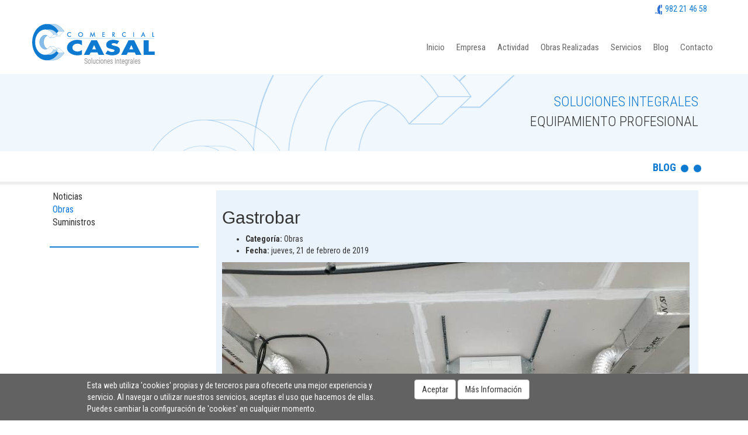

--- FILE ---
content_type: text/html; charset=utf-8
request_url: https://www.comercialcasal.com/amplia/68/gastrobar.html
body_size: 2923
content:
<!doctype html>
<html>
<head>
<meta name="viewport" content="width=device-width, initial-scale=1.0">
<meta charset="utf-8">
<title>Comercial Casal | </title>
<meta name="keywords" content=""/>
<meta name="description" content=""/>
<meta name="copyright" content= "&copy; Prodesin 2015" />
<meta name ="distribution" content ="Global"/>
<meta name ="revisit-after" content ="2 days"/>
<base href="https://www.comercialcasal.com/"/>
<meta name="robots" content="index, follow"/>
<!-- Global site tag (gtag.js) - Google Analytics -->
<script async src="https://www.googletagmanager.com/gtag/js?id=UA-169202459-1"></script>
<script>
  window.dataLayer = window.dataLayer || [];
  function gtag(){dataLayer.push(arguments);}
  gtag('js', new Date());

  gtag('config', 'UA-169202459-1');
</script>
<meta name="geo.region" content="ES-GA" />
<meta name="geo.placename" content="Lugo" />
<meta name="geo.position" content="43.014497;-7.562907" />
<meta name="ICBM" content="43.014497, -7.562907" />
<!-- Standard Favicon -->
<link rel="icon" href="favicon.ico" />
<!--GEOPOSICIONAMIENTO-->
<meta name="geo.region" content="ES-GA" />
<meta name="geo.placename" content="Lugo" />
<meta name="geo.position" content="43.04079076668198;-7.568120956420898" />
<meta name="ICBM" content="-7.568120956420898, -7.568120956420898" />
<!-- Captcha -->
<link rel="stylesheet" type="text/css" href="css/bootstrap.min.css">
<link rel="stylesheet" type="text/css" href="css/font-awesome.min.css">
<link rel="stylesheet" type="text/css" href="css/style.css">
<!--[if lt IE 9]>
<script src="js/html5shiv.js"></script>
<![endif]-->       
</head>
<body>
<div class="container">
<div class="row">
<div id="top" class="col-xs-12" style="text-align:right">
<div class="telefono"><img src="./imagenes/telefono.png" width="15" height="19" alt="telefono"/> <span class="num">982 21 46 58</span></div></div>
</div>
</div>    
<div class="container_fluid"></div>
<div class="container" style="padding:0px;">
<nav class="navbar navbar-default">
<div class="container">
<div class="row">              
<div class="navbar-header">
<button class="navbar-toggle collapsed" data-target="#bs-example-navbar-collapse-1" data-toggle="collapse">
<span class="sr-only"></span>
<span class="icon-bar"></span>
<span class="icon-bar"></span>
<span class="icon-bar"></span>
</button>
<a href="index.html" class="navbar-brand page-scroll"><img src="imagenes/logo.png" alt="Comercial Casal" class="img-responsive"></a>
</div> 
<div class="collapse navbar-collapse clearfix" id="bs-example-navbar-collapse-1" role="navigation">
<ul class="nav navbar-nav navbar-right">
<li><a   href="index.html">Inicio</a></li>
<li><a   href="empresa.html">Empresa</a></li>
<li><a   href="actividad/2/restauracion.html">Actividad</a></li>
<li><a   href="obras/1/hosteleria-y-restauracion.html">Obras Realizadas</a></li>
<li><a   href="servicios/1/comercial.html">Servicios</a></li> 
<li><a   href="blog.html">Blog</a></li> 
<li><a   href="contacto.html">Contacto</a></li>                  
</ul>
</div>
</div>
</div>
</nav></div>

<div class="fondo2-secc">
<div class="container">
<div class="col-xs-12 cab-secc">
<span class="titular1-secc">soluciones integrales<br>
<span class="res1-secc">equipamiento profesional</span></span>
</div>
</div>
</div>
<div class="fondo3-secc">
<div class="container">
<div class="col-xs-12 col-sm-12  col-lg-12" style="text-align: right; padding-right:10px; font-family:'Roboto Condensed'; font-size:18px; color:#666666; font-weight:bolder; text-transform:uppercase;">
<span style="font-family:'Roboto Condensed'; font-size:18px; color:#0f7ad1; font-weight:bolder; text-transform:uppercase;">blog</span>  
&nbsp;<img src="imagenes/puntos.png" width="35" height="13" alt="puntos">
</div>
</div>
</div>
<div class="fondo4">
<div class="col-xs-12">
<div class="container">
<div id="submenu" class="col-xs-12 col-sm-3 col-lg-3">
<ul>
<li><a   href="blog/1/noticias.html">Noticias</a></li>
    
<li><a  class="current"   href="blog/3/obras.html">Obras </a></li>
    
<li><a   href="blog/4/suministros.html">Suministros</a></li>
    
</ul>
</div>
<div class="col-xs-12 col-sm-9 col-lg-9">
<div style="background-color:#eaf3fc" class="txt01">
<!-- Start Post -->
<div>
<!-- Post Thumb -->
<div>
<h2>Gastrobar</h2>
<ul class="post-meta">
<li><strong>Categoría:</strong> Obras </li>
<li><strong>Fecha:</strong> jueves, 21 de febrero de 2019</li>
</ul>
<img src="thumbs.php?w=800&amp;image=./blog/Taboada ClimatizaciÃ³n800x600 Casal.JPG"  alt="Gastrobar" class="img-responsive"/>
</div>
<!-- Post Content -->
<div class="post-content" style="padding-top:15px">
<p><br style="color: rgb(29, 33, 41); font-family: Helvetica, Arial, sans-serif; font-size: 14px; line-height: 19.32px; background-color: rgb(255, 255, 255);" />
<span style="color: rgb(29, 33, 41); font-family: Helvetica, Arial, sans-serif; font-size: 14px; line-height: 19.32px; background-color: rgb(255, 255, 255);">Climatizaci&oacute;n.</span><br style="color: rgb(29, 33, 41); font-family: Helvetica, Arial, sans-serif; font-size: 14px; line-height: 19.32px; background-color: rgb(255, 255, 255);" />
<span style="color: rgb(29, 33, 41); font-family: Helvetica, Arial, sans-serif; font-size: 14px; line-height: 19.32px; background-color: rgb(255, 255, 255);">Renovaci&oacute;n aire conductos Climaver.</span><br style="color: rgb(29, 33, 41); font-family: Helvetica, Arial, sans-serif; font-size: 14px; line-height: 19.32px; background-color: rgb(255, 255, 255);" />
<span style="color: rgb(29, 33, 41); font-family: Helvetica, Arial, sans-serif; font-size: 14px; line-height: 19.32px; background-color: rgb(255, 255, 255);">Recuperador de Calor.<br />
<br />
Equipamiento integral:<br />
Zona cocci&oacute;n: Elementos cocci&oacute;n. Horno convecci&oacute;n Compacto.<br />
Mobiliario inox a medida.<br />
Zona lavado de vajilla.<br />
Zona de refrigeraci&oacute;n.</span></p>
 <a class="main-button" href="javascript:void()" onClick="javascript:history.go(-1)"> Volver </a>
</div>
</div>
</div>
<div class="clearfix"></div>
</div>
</div>
</div>
</div>
<div style="clear:both">&nbsp;</div> 
</div>
<div style="min-height:25px;"></div>
<div class="fondo3" style="text-align:center">
<div class="container">
<div class="col-xs-12 col-sm-8  col-lg-8 titular1">SOLICITE INFORMACIÓN SIN COMPROMISO<br>
<span class="res">Comercial Casal pone a su disposición todos los servicios para un correcto asesoramiento personalizado, y adaptado a cada cliente</span>
</div>
<div class="col-xs-12 col-sm-4 col-lg-4 boton-consultanos"><a class="btn btn-default" href="contacto.html" role="button" style="font-size:30px; color:#06C; border-color:#069; border-radius:0.5; background-color: transparent;">Consúltanos</a></div>
<div class="col-xs-12 col-sm-4 col-lg-4">&nbsp;</div>
</div>
</div><!-- footer -->
﻿<div class="fondo5" style="text-align:center;">
<div class="container">
<div class="col-xs-12 col-sm-3  col-lg-3" >
<div class="titulos-pie" style="text-align:left;">comercial casal</div>
<div style="font-family:'Roboto Condensed'; font-size:14px; font-weight:normal; color:#000; text-align:left; padding-left:0px;">
<ul style="list-style:none;">
<li><a href="index.html" class="link3">Inicio</a></li>
<li><a href="empresa.html" class="link3">Empresa</a></li>
<li><a href="actividad/2/restauracion.html" class="link3">Actividad</a></li>
<li><a href="obras/1/hosteleria-y-restauracion.html" class="link3">Obras Realizadas</a></li>
<li><a href="servicios/1/comercial.html" class="link3">Servcios</a></li>
<li><a href="blog.html" class="link3">Blog</a></li>
<li><a href="contacto.html" class="link3">Contacto</a></li><br />
<br />
<li><a href="http://www.prodesin.com" target="_blank" class="link3">prodesin.com</a></li>
</ul>
</div>
</div>
<div class="col-xs-12 col-sm-3  col-lg-3">
<div class="titulos-pie" style="text-align:left;">sobre la web</div>
<div style="font-family:'Roboto Condensed'; font-size:14px; font-weight:normal; color:#000; text-align:left; padding-left:0px;">
<ul style="list-style:none;">
<li><a href="legal.html" class="link3">Aviso Legal</a></li>
<li><a href="../imagenes/CGCCOMERCIALCASAL.PDF" class="link3" target="_blank">Condiciones Generales</a></li>
<li><a href="cookies.html" class="link3">Política de Cookies</a></li>
<li><a href="privacidad.html" class="link3">Política de Privacidad</a></li>
</ul>
</div>
</div>
<div class="col-xs-12 col-sm-3 col-lg-3">
<div class="titulos-pie" style="text-align:left;">contactos</div>
<div style="font-family:'Roboto Condensed'; font-size:12px; font-weight:normal; color:#b7d7f1; text-align:left; padding-left:7px;">
<strong>OFICINAS Y EXPOSICIÓN</strong> <br>
Teléfono. 982 21 46 58 <br>
Calle Mondoñedo 47-49 · 27003 · Lugo<br>
<br>
<strong>ALMACÉN Y TALLER</strong><br>
Rúa do Vidrio 106 · 27003<br>
Poligono Industrial O Ceao · Lugo<br>
<br />
<br />
</div>
</div>
<div class="col-xs-12 col-sm-3  col-lg-3 redes">
<div class="titulos-pie" style="text-align:left;">Siguenos en</div>
<div class="redes">
<ul>
<li><a href="https://www.facebook.com/comercialcasal" title="Comercial Casal" target="_blank"><i class="fa fa-facebook-square"></i></a></li>
<li><a href="https://twitter.com/comercial_casal" title="Comercial Casal" target="_blank"><i class="fa fa-twitter-square"></i></a></li>
<!--li><a href="https://plus.google.com/110518611479204811951/about" title="Comercial Casal" target="_blank"><i class="fa fa-google-plus-square"></i></a></li-->
<li><a href="https://instagram.com/comercialcasal/" title="Comercial Casal" target="_blank"><i class="fa fa-instagram"></i></a></li>
</ul></div></div>
</div>
</div><!-- footer -->
<script src="js/jquery.js"></script>
<script src="js/bootstrap.min.js"></script>
<script src="js/wow.min.js"></script>
<script>
new WOW().init();
</script>
<script async src="./js/cookies.js" type="text/javascript"></script>
</body>
</html>


--- FILE ---
content_type: text/css
request_url: https://www.comercialcasal.com/css/style.css
body_size: 2446
content:
@charset "utf-8";
/* CSS Document */
@import url(https://fonts.googleapis.com/css?family=Roboto+Condensed:400,300,300italic,400italic,700,700italic);
html{
	overflow-x: hidden !important;
	width: 100%;
	height: 100%;
	position: relative;
	-webkit-font-smoothing: antialiased;
	text-rendering: optimizeLegibility;
}
body{
	border: 0px;
	margin: 0px;
	padding: 0px;
	position: relative;
  font-family: 'Roboto Condensed', sans-serif;
  font-size:14px;
  background-color:#FFF;		
}
.telefono {
	padding-top:5px;
	font-weight:normal;
	font-size:14px;
	color:#b7d7f1;
	text-align:right;
}
.num {
	font-weight:normal;
	font-size:14px;
	color:#0e7ad2;
}


.fondo2-secc {
margin:0 auto;
min-height:132px;
background-color:#f0f7fd;
}

.cab-secc {
margin:0 auto;
min-height:132px;
background-image:url(../imagenes/detalle_cab.png);
background-repeat:no-repeat;
background-position:center;
text-align:right;
padding-top:30px;
}

.titular1-secc{
font-family:'Roboto Condensed';
font-weight:lighter;
color:#0f7ad1;
font-size:24px;
text-transform:uppercase;
}

.res1-secc{
font-family:'Roboto Condensed';
font-size:24px;
color:#333;
text-transform:uppercase;
}

.fondo3-secc {
	padding-top:15px;
min-height:57px;
background-image:url(../imagenes/background-secc3.png);
background-repeat:repeat-x;
}
.fondo4 {
background-color:#fff;
padding-top:10px;
}
.titular2-secc{
font-family:'Roboto Condensed';
font-weight:lighter;
color:#0f7ad1;
font-size:24px;
text-transform:uppercase;
text-align:left;
padding-left:30px;
padding-top:20px;
}
.txt01{
font-family:'Roboto Condensed';
font-size:14px;
color:#333;
text-transform:none;
padding-left:10px;
padding-right:10px;
padding-top:10px;
padding-bottom:20px;
}

.txt02{
font-family:'Roboto Condensed';
font-size:14px;
color:#333;
text-transform:none;
text-align:center;
padding-left:10px;
padding-right:10px;
padding-top:10px;
padding-bottom:20px;
}

.fondo5 {
background-color:#0f7ad1
}
.titulos-pie{
font-family:'Roboto Condensed';
font-size:24px;
font-weight:bold;
font-style:italic; 
color:#b7d7f1; 
padding-top:20px;
}
#submenu ul {
	padding:0px 0px 30px 0px;
	list-style-type:none;
	border-bottom:#0e7ad2  solid 2px
}
#submenu ul li a, #submenu ul li a:visited{
	padding:0px 5px 0px 5px;
	color:#333333;
	font-size:16px;
}
#submenu ul li a.current{

	color:#0f7ae0;
}
#submenu ul li a:hover, #submenu ul li a:visited:hover{
	padding:0px 5px 0px 5px;
	color:#0f7ae0;
}

#bs-example-navbar-collapse-1 ul li a.current{
		color:#0f7ae0;
}
.redes ul{
	padding:0;
	list-style-type:none;
	width:184px;
	position:relative;
	margin:0 auto;
}

.redes ul li{
	position:relative;
	display:inline;
	float:left;
}
.redes ul li a {
	display:inline-block;
	font-size:40px;
	padding:0px 5px 0px 5px;
	color:#FFF;
}
.link3 {
	width: 950px;
	margin: 10px;
		list-style:none;
		color:#b7d7f1;
	}
	
.link3 li a {
	/*height: 32px;
  	voice-family: "\"}\""; */
  	voice-family: inherit;
  	height: 25px;
	text-decoration: none;
	list-style:none;
	}
	
.link3 li a:link, #link3 li a:visited {
			color:#b7d7f1;
	display: block;
		text-decoration: none;
	
	}
	
.link3 li a:hover {
	color: #000;
		text-decoration: none;
	
	}
	
.link3 li a:active {
	color: #000;
		text-decoration: none;
	
	}
.fondo3 {
background-color:#eef5fb;
padding-top:20px;
padding-bottom:20px;
}
.titular1{
font-family:'Roboto Condensed';
font-weight:lighter;
color:#0f7ad1;
font-size:24px;
text-transform:uppercase;
text-align:left;
	}
.res{
font-family:'Roboto Condensed';
font-size:14px;
color:#333;
text-transform:none;
	}

@media(min-width:768px){
.navbar-default{background-color:#fff;border:none; padding:0px; margin:0px;}
.navbar-nav>li>a{padding-left:15px;padding-right:5px; padding-bottom:5px;}			
.navbar-nav{ padding-top:30px}	
}
.navbar{margin-bottom: 0;}
.navbar-default{background-color:#fff; border:none;}
.navbar-header button{ position:relative; top:30px;}
.navbar-text{color:#666666}
.navbar-default .navbar-nav>li>a{font-size:15px; color:#666666;}
.navbar-default .navbar-nav>li>a:hover,.navbar-default .navbar-nav>li>a:focus{color:#1f83d4;}
.navbar-default .navbar-nav>.active>a,.navbar-default .navbar-nav>.active>a:hover,.navbar-default .navbar-nav>.active>a:focus{color:#555;}
/*slider*/
#main-slide .item img{width: 100%;}
#main-slide .carousel-control.left, #main-slide .carousel-control.right {opacity: 1;filter: alpha(opacity=100);	background-image: none;	background-repeat: no-repeat;	text-shadow: none;}
#main-slide .carousel-control.left span {padding: 15px;}
#main-slide .carousel-control.right span {padding: 15px;}
#main-slide .carousel-control .fa-angle-left, #main-slide .carousel-control .fa-angle-right{position: absolute;	top: 40%; z-index: 5; display: inline-block;}
#main-slide .carousel-control .fa-angle-left{left: 0;}
#main-slide .carousel-control .fa-angle-right{right: 0;}
#main-slide .carousel-control i{background: rgba(0,0,0,.7); color: #fff; line-height: 36px; font-size: 32px; padding: 15px 20px; -moz-transition: all 500ms ease; -webkit-transition: all 500ms ease; -ms-transition: all 500ms ease; -o-transition: all 500ms ease; transition: all 500ms ease;}
/*carousel*/
#control{ position:absolute; top:40%; z-index:10;}
#carousel .carousel-control.left, #carousel .carousel-control.right {opacity: 1;filter: alpha(opacity=100);	background-image: none;	background-repeat: no-repeat;	text-shadow: none;}
/*#ontrol .carousel-control.left, #control .carousel-control.right {opacity: 1;filter: alpha(opacity=100);	background-image: none;	background-repeat: no-repeat;	text-shadow: none;}*/
#control .carousel-control.left span {padding: 15px;}
#control .carousel-control.right span {padding: 15px;}
#control .carousel-control .fa-angle-left{left: 0;}
#control .carousel-control .fa-angle-right{right: 0;}
#control .carousel-control span{background: rgba(0,0,0,.7); color: #fff; line-height: 36px; font-size: 32px; padding: 15px 20px; -moz-transition: all 500ms ease; -webkit-transition: all 500ms ease; -ms-transition: all 500ms ease; -o-transition: all 500ms ease; transition: all 500ms ease;}
.msg-cookie{ background:#626262; position:fixed; bottom:0px; z-index:1000; padding-top:10px; color:#FFF }
/*lightbox*/
/*#imagelightbox
{
    position: fixed;
    z-index: 9999;
 
    -ms-touch-action: none;
    touch-action: none;
}*/
#imagelightbox
		{
			cursor: pointer;
			position: fixed;
			z-index: 10000;

			-ms-touch-action: none;
			touch-action: none;

			-webkit-box-shadow: 0 0 3.125em rgba( 0, 0, 0, .75 ); /* 50 */
			box-shadow: 0 0 3.125em rgba( 0, 0, 0, .75 ); /* 50 */
		}


		/* ACTIVITY INDICATION */

		#imagelightbox-loading,
		#imagelightbox-loading div
		{
			border-radius: 50%;
		}
		#imagelightbox-loading
		{
			width: 2.5em; /* 40 */
			height: 2.5em; /* 40 */
			background-color: #444;
			background-color: rgba( 0, 0, 0, .5 );
			position: fixed;
			z-index: 10003;
			top: 50%;
			left: 50%;
			padding: 0.625em; /* 10 */
			margin: -1.25em 0 0 -1.25em; /* 20 */

			-webkit-box-shadow: 0 0 2.5em rgba( 0, 0, 0, .75 ); /* 40 */
			box-shadow: 0 0 2.5em rgba( 0, 0, 0, .75 ); /* 40 */
		}
			#imagelightbox-loading div
			{
				width: 1.25em; /* 20 */
				height: 1.25em; /* 20 */
				background-color: #fff;

				-webkit-animation: imagelightbox-loading .5s ease infinite;
				animation: imagelightbox-loading .5s ease infinite;
			}

			@-webkit-keyframes imagelightbox-loading
			{
				from { opacity: .5;	-webkit-transform: scale( .75 ); }
				50%	 { opacity: 1;	-webkit-transform: scale( 1 ); }
				to	 { opacity: .5;	-webkit-transform: scale( .75 ); }
			}
			@keyframes imagelightbox-loading
			{
				from { opacity: .5;	transform: scale( .75 ); }
				50%	 { opacity: 1;	transform: scale( 1 ); }
				to	 { opacity: .5;	transform: scale( .75 ); }
			}


		/* OVERLAY */

		#imagelightbox-overlay
		{
			background-color: #000;
			background-color: rgba( 0, 0, 0, .5 );
			position: fixed;
			z-index: 9998;
			top: 0;
			right: 0;
			bottom: 0;
			left: 0;
		}


		/* "CLOSE" BUTTON */

		#imagelightbox-close
		{
			width: 2.5em; /* 40 */
			height: 2.5em; /* 40 */
			text-align: left;
			background-color: #666;
			border-radius: 50%;
			position: fixed;
			z-index: 10002;
			top: 2.5em; /* 40 */
			right: 2.5em; /* 40 */

			-webkit-transition: color .3s ease;
			transition: color .3s ease;
		}
			#imagelightbox-close:hover,
			#imagelightbox-close:focus
			{
				background-color: #111;
			}
			#imagelightbox-close:before,
			#imagelightbox-close:after
			{
				width: 2px;
				background-color: #fff;
				content: '';
				position: absolute;
				top: 20%;
				bottom: 20%;
				left: 50%;
				margin-left: -1px;
			}
			#imagelightbox-close:before
			{
				-webkit-transform: rotate( 45deg );
				-ms-transform: rotate( 45deg );
				transform: rotate( 45deg );
			}
			#imagelightbox-close:after
			{
				-webkit-transform: rotate( -45deg );
				-ms-transform: rotate( -45deg );
				transform: rotate( -45deg );
			}


		/* CAPTION */

		#imagelightbox-caption
		{
			text-align: center;
			color: #fff;
			background-color: #666;
			position: fixed;
			z-index: 10001;
			left: 0;
			right: 0;
			bottom: 0;
			padding: 0.625em; /* 10 */
		}


		/* NAVIGATION */

		#imagelightbox-nav
		{
			background-color: #444;
			background-color: rgba( 0, 0, 0, .5 );
			border-radius: 20px;
			position: fixed;
			z-index: 10001;
			left: 50%;
			bottom: 3.75em; /* 60 */
			padding: 0.313em; /* 5 */

			-webkit-transform: translateX( -50% );
			-ms-transform: translateX( -50% );
			transform: translateX( -50% );
		}
			#imagelightbox-nav button
			{
				width: 1em; /* 20 */
				height: 1em; /* 20 */
				background-color: transparent;
				border: 1px solid #fff;
				border-radius: 50%;
				display: inline-block;
				margin: 0 0.313em; /* 5 */
			}
			#imagelightbox-nav button.active
			{
				background-color: #fff;
			}


		/* ARROWS */

		.imagelightbox-arrow
		{
			width: 3.75em; /* 60 */
			height: 7.5em; /* 120 */
			background-color: #444;
			background-color: rgba( 0, 0, 0, .5 );
			vertical-align: middle;
			display: none;
			position: fixed;
			z-index: 10001;
			top: 50%;
			margin-top: -3.75em; /* 60 */
		}
		.imagelightbox-arrow:hover,
		.imagelightbox-arrow:focus
		{
			background-color: #666;
			background-color: rgba( 0, 0, 0, .75 );
		}
		.imagelightbox-arrow:active
		{
			background-color: #111;
		}
			.imagelightbox-arrow-left
			{
				left: 2.5em; /* 40 */
			}
			.imagelightbox-arrow-right
			{
				right: 2.5em; /* 40 */
			}
			.imagelightbox-arrow:before
			{
				width: 0;
				height: 0;
				border: 1em solid transparent;
				content: '';
				display: inline-block;
				margin-bottom: -0.125em; /* 2 */
			}
				.imagelightbox-arrow-left:before
				{
					border-left: none;
					border-right-color: #fff;
					margin-left: -0.313em; /* 5 */
				}
				.imagelightbox-arrow-right:before
				{
					border-right: none;
					border-left-color: #fff;
					margin-right: -0.313em; /* 5 */
				}

		#imagelightbox-loading,
		#imagelightbox-overlay,
		#imagelightbox-close,
		#imagelightbox-caption,
		#imagelightbox-nav,
		.imagelightbox-arrow
		{
			-webkit-animation: fade-in .25s linear;
			animation: fade-in .25s linear;
		}
			@-webkit-keyframes fade-in
			{
				from	{ opacity: 0; }
				to		{ opacity: 1; }
			}
			@keyframes fade-in
			{
				from	{ opacity: 0; }
				to		{ opacity: 1; }
			}

		@media only screen and (max-width: 41.250em) /* 660 */
		{
			#container
			{
				width: 100%;
			}
			#imagelightbox-close
			{
				top: 1.25em; /* 20 */
				right: 1.25em; /* 20 */
			}
			#imagelightbox-nav
			{
				bottom: 1.25em; /* 20 */
			}

			.imagelightbox-arrow
			{
				width: 2.5em; /* 40 */
				height: 3.75em; /* 60 */
				margin-top: -2.75em; /* 30 */
			}
			.imagelightbox-arrow-left
			{
				left: 1.25em; /* 20 */
			}
			.imagelightbox-arrow-right
			{
				right: 1.25em; /* 20 */
			}
		}

		@media only screen and (max-width: 20em) /* 320 */
		{
			.imagelightbox-arrow-left
			{
				left: 0;
			}
			.imagelightbox-arrow-right
			{
				right: 0;
			}
		}


		@media only screen and (max-width: 480px) 
		{
		.res1-secc{
font-family:'Roboto Condensed';
font-size:16px;
color:#333;
text-transform:uppercase;
}
		}

		
		


--- FILE ---
content_type: application/javascript
request_url: https://www.comercialcasal.com/js/cookies.js
body_size: 631
content:
//<![CDATA[
  function setCookie(nombre, valor){
    var dominio = window.location.hostname;
    var arr_dominio = dominio.split(".");
    while(arr_dominio.length > 2){ arr_dominio.shift(); }
    var dominio_principal = arr_dominio.join(".");
    var expiration = (new Date(2037, 12, 31)).toGMTString();
    var thecookie = nombre + " = " + escape(valor) + "; expires=" + expiration+"; path=/; domain=."+dominio_principal;
    document.cookie = thecookie;
  }

  function getCookie(nombre){
    var nombreCookie, valorCookie, cookie = null, cookies = document.cookie.split(';');
    for (i=0; i<cookies.length; i++){
      valorCookie = cookies[i].substr(cookies[i].indexOf('=') + 1);
      nombreCookie = cookies[i].substr(0,cookies[i].indexOf('=')).replace(/^\s+|\s+$/g, '');
      if (nombreCookie == nombre)
        cookie = unescape(valorCookie);
    }
    return cookie;
  }
  
  jQuery(document).ready(function(){
	  var msghtml='';
	  if( navigator.userAgent.indexOf( "AdobeAIR" ) < 0 )
	  {
		  if(!getCookie('msg')){
			  msghtml += '<div class="col-xs-12 msg-cookie" id="msg-cookie">';
			  msghtml += '<div class="col-xs-10 col-xs-offset-1" style=max-width:990px><div class="col-xs-12 col-sm-7">';
			  msghtml += '<p>Esta web utiliza \'cookies\' propias y de terceros para ofrecerte una mejor experiencia y servicio. Al navegar o utilizar nuestros servicios, aceptas el uso que hacemos de ellas. Puedes cambiar la configuraci&oacute;n de \'cookies\' en cualquier momento.</p></div>';
			  msghtml += '<div class="col-xs-12 col-sm-5">';
			  msghtml += '<a class="btn btn-default" id="hide-msg-cookie" href="#" role="button" onclick="return false">Aceptar</a>&nbsp;';
			  msghtml += '<a class="btn btn-default" href="cookies.html" role="button">M&aacute;s Informaci&oacute;n</a>';
			  msghtml += '</div>';

			  msghtml += '</div>';
			  msghtml += '</div>';



			  		  
			  jQuery("body").prepend(msghtml);
		  }
	  }
	  jQuery("#hide-msg-cookie").click(function(){
		  jQuery("#msg-cookie").hide();
		  setCookie('msg', 'hide');
	  });
  }); 
  //]]>